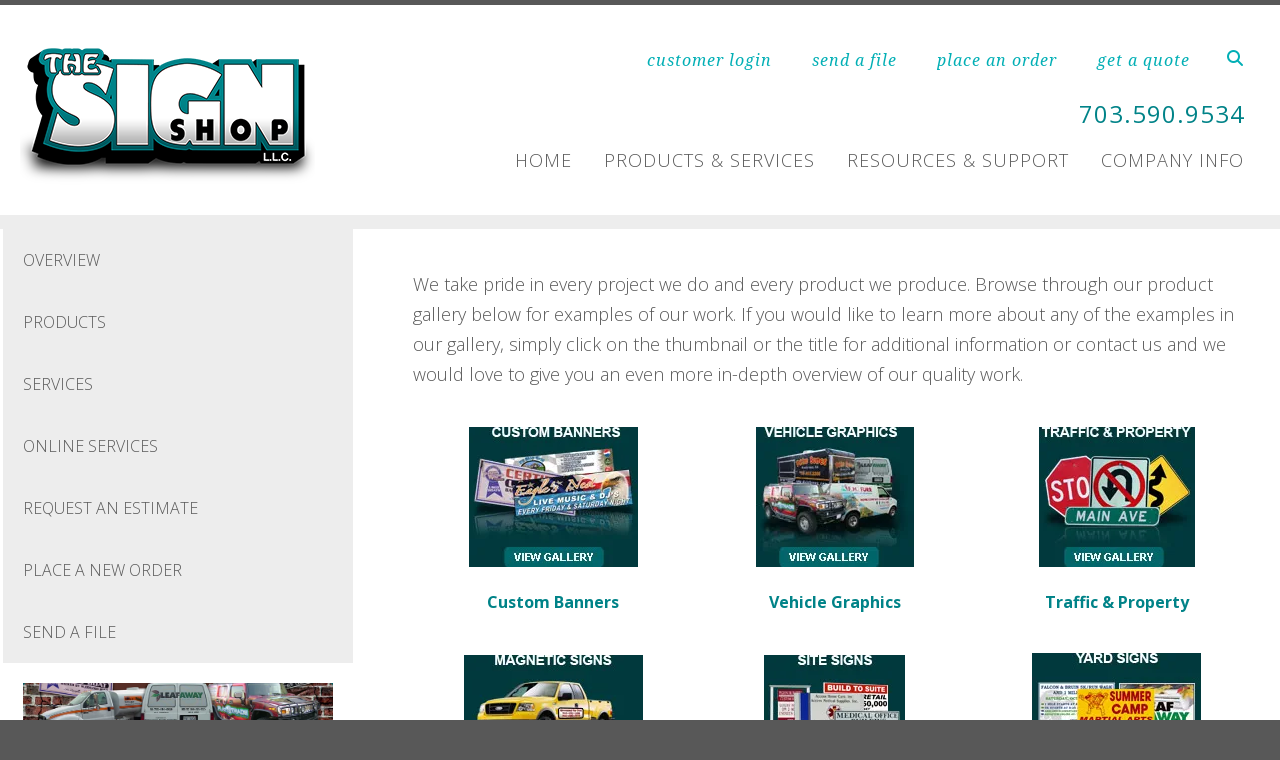

--- FILE ---
content_type: text/html; charset=UTF-8
request_url: https://www.thesign-shop.com/products_services/product_gallery.html
body_size: 8794
content:
<!DOCTYPE html>

<!--[if lt IE 9]><html lang="en" class="no-js lt-ie10 lt-ie9"><![endif]-->
<!--[if IE 9]><html lang="en" class="no-js is-ie9 lt-ie10"><![endif]-->
<!--[if gt IE 9]><!--><html lang="en" class="no-js"><!--<![endif]-->

<head>
  <title>Product Gallery : Products &amp; Services : The Sign Shop, LLC</title>
    <link rel="shortcut icon" href="https://cdn.firespring.com/images/06554b83-78c7-49b2-a10d-3c31c127f871"/>


<!-- Meta tags -->
<meta charset="utf-8">
<meta name="viewport" content="width=device-width, initial-scale=1.0">




  <meta name="description" content="Photo Gallery of products and projects">

  <meta property="og:title" content="Product Gallery : Products &amp; Services : The Sign Shop, LLC">
  <meta property="og:url" content="https://www.thesign-shop.com/products_services/product_gallery.html">
  <meta property="og:type" content="website">
      <meta property="og:description" content="Photo Gallery of products and projects">
        <meta name="twitter:card" content="summary">
  <meta name="twitter:title" content="Product Gallery : Products &amp; Services : The Sign Shop, LLC">
      <meta name="twitter:description" content="Photo Gallery of products and projects">
    
  <link rel="stylesheet" href="//cdn.firespring.com/core/v2/css/stylesheet.1769366983.css">

<!-- CSS -->
      <link rel="stylesheet" href="//cdn.firespring.com/designs/pp_essence/css/design-2404.1769366983.css">
  
<!-- SlickSlider Assets -->
  
<!-- jQuery -->
<script nonce="85cbe9375c0d2d41f6296020b53fa561d0659e9fa099cf619ecec0e171843009" type="text/javascript">
  (function (window) {
    if (window.location !== window.top.location) {
      var handler = function () {
        window.top.location = window.location;
        return false;
      };
      window.onclick = handler;
      window.onkeypress = handler;
    }
  })(this);
</script>
  <script nonce="85cbe9375c0d2d41f6296020b53fa561d0659e9fa099cf619ecec0e171843009" src="//cdn.firespring.com/core/v2/js/jquery.1769366983.js"></script>

<!-- Clicky Analytics -->
    <script
    nonce="85cbe9375c0d2d41f6296020b53fa561d0659e9fa099cf619ecec0e171843009"
    type="text/javascript"
  >
    var firespring = { log: function () { return }, goal: function () { return } }
    var firespring_site_id = Number('133790');
    (function () {
      var s = document.createElement('script')
      s.type = 'text/javascript'
      s.async = true
      s.src = 'https://analytics.firespring.com/js';
      (document.getElementsByTagName('head')[0] || document.getElementsByTagName('body')[0]).appendChild(s)
    })()
  </script>
<!-- End Clicky Analytics --><!-- Google External Accounts -->
<script
  async
  nonce="85cbe9375c0d2d41f6296020b53fa561d0659e9fa099cf619ecec0e171843009"
  src="https://www.googletagmanager.com/gtag/js?id=G-NV9DHWKGC1"
></script>
<script nonce="85cbe9375c0d2d41f6296020b53fa561d0659e9fa099cf619ecec0e171843009">
  window.dataLayer = window.dataLayer || []

  function gtag () {dataLayer.push(arguments)}

  gtag('js', new Date())
    gtag('config', 'G-NV9DHWKGC1')
  </script>
<!-- End Google External Accounts -->

            
  

</head>

  <body class="internal ">

  
	<a class="hidden-visually skip-to-main" href="#main-content">Skip to main content</a>

      


<!-- BEGIN .site-container -->
<div class="site-container">

        <!-- BEGIN .site-canvas -->
        <div class="site-canvas">


          <!-- BEGIN header -->
          <header>
            <!-- BEGIN .wrap -->
            <div class="wrap">

             <!-- BEGIN nav-logo -->
                            <div class="nav-logo">

                 <a href="https://www.thesign-shop.com/"><img alt="The Sign Shop, LLC" title="logo"  src="https://cdn.firespring.com/images/58693884-fe5b-4ff3-9b7a-2e5d0730471b.png"></a>

               </div>
                          <!-- END nav-logo -->

             <!-- BEGIN .topnav-container -->
             <div class="topnav-container">

              <!-- BEGIN .quicklinks-container -->
              <div class="quicklinks-container">

                                  <div class="content-block quicklinks-block">
  <div class="collection collection--list" id="content_b64aa22bb6ec39cd3f4202307b8e91dc">

    

    <ul class="collection__items">

        
                        <li class="collection-item" id="content_b64aa22bb6ec39cd3f4202307b8e91dc_item_11829508">
                                    <div class="collection-item__content">

          
                      <div class="collection-item-label"><a href="https://www.thesign-shop.com/customer_portal/login.html"     itemprop="url">customer login</a></div>
          
          
        </div>
              </li>
                            <li class="collection-item" id="content_b64aa22bb6ec39cd3f4202307b8e91dc_item_11829692">
                                    <div class="collection-item__content">

          
                      <div class="collection-item-label"><a href="https://www.thesign-shop.com/products_services/send_file.html"     itemprop="url">send a file</a></div>
          
          
        </div>
              </li>
                            <li class="collection-item" id="content_b64aa22bb6ec39cd3f4202307b8e91dc_item_11829839">
                                    <div class="collection-item__content">

          
                      <div class="collection-item-label"><a href="https://www.thesign-shop.com/products_services/order.html"     itemprop="url">place an order</a></div>
          
          
        </div>
              </li>
                            <li class="collection-item" id="content_b64aa22bb6ec39cd3f4202307b8e91dc_item_11829986">
                                    <div class="collection-item__content">

          
                      <div class="collection-item-label"><a href="https://www.thesign-shop.com/products_services/estimate.html"     itemprop="url">get a quote</a></div>
          
          
        </div>
              </li>
      
    </ul>

    </div>
</div>
                

                                  <!-- BEGIN .search-container -->
                  <div class="search-container">

                    <!-- BEGIN .search-toggle-containter -->
                    <div class="search-toggle">
                      <i class="fa fa-search"></i>
                    </div>
                    <!-- END .search-toggle-containter -->
                    <div class="content-block search-block">
  <div class="search-form search-form--b73084cea4d93318f7c2b07372941696" role="search">

  <form class="form--inline form--inline--no-button" novalidate>
    <div class="form-row">
      <div class="form-row__controls">
        <input aria-label="Search our site" type="search" id="search-form__input--b73084cea4d93318f7c2b07372941696" autocomplete="off">
      </div>
    </div>
  </form>

  <div id="search-form__results--b73084cea4d93318f7c2b07372941696" class="search-form__results"></div>
    <script nonce="85cbe9375c0d2d41f6296020b53fa561d0659e9fa099cf619ecec0e171843009" type="text/javascript">
      var ss360Config = window.ss360Config || []
      var config = {
        style: {
          themeColor: '#333333',
          accentColor: "#000000",
          loaderType: 'circle'
        },
        searchBox: {
          selector: "#search-form__input--b73084cea4d93318f7c2b07372941696"
        },
        tracking: {
          providers: []
        },
        siteId: "www.thesign-shop.com",
        showErrors: false
      }
      if (!window.ss360Config[0]) {
        var stScript = document.createElement('script')
        stScript.type = 'text/javascript'
        stScript.async = true
        stScript.src = 'https://cdn.sitesearch360.com/v13/sitesearch360-v13.min.js'
        var entry = document.getElementsByTagName('script')[0]
        entry.parentNode.insertBefore(stScript, entry)
      }
      ss360Config.push(config)
    </script>
</div>
</div>

                  </div>
                  <!-- END .search-container -->
                  
                  <!-- BEGIN .mobile-toggle -->
                  <div class="mobile-toggle">
                    <i class='fa fa-bars'></i>
                  </div>
                  <!-- END .mobile-toggle -->
                </div>
                <!-- END .quicklinks-container -->

                
                                  <!-- BEGIN .phone-container -->
                  <div class="phone-container phone-block">
                    <div class="locations-hours locations-hours--variable">

  <div class="location location--1" itemscope itemtype="https://schema.org/Organization">

              
    <div class="location__info">

              
          <div class="location__address" itemprop="address" itemscope itemtype="https://schema.org/PostalAddress">

                          
                <div class="location-address location-address--1" itemprop="streetAddress">
                  2603 Morse Lane
                </div>

                                        
                <div class="location-address location-address--2" itemprop="streetAddress">
                  Woodbridge, VA 22192
                </div>

                          
          </div>

              
              
          <div class="location__phone">

                          
                <div class="location-phone location-phone--1">
                                      <span class="label">Phone:</span>
                                    <span class="value" itemprop="telephone" content="7035909534"><a
                        href="tel:7035909534">703.590.9534</a></span>
                </div>

                                        
                <div class="location-phone location-phone--2">
                                      <span class="label">Fax:</span>
                                    <span class="value" itemprop="telephone" content="7034902375"><a
                        href="tel:7034902375">703.490.2375</a></span>
                </div>

                          
          </div>

              
              
          <div class="location__links">
            <div class="location-links-email">
                                              <span class="value"><a href="https://www.thesign-shop.com/contact.html">Contact Us</a></span>
                          </div>
          </div>

              
              
          <div class="location__hours">
            <p>Tuesday - Friday 9:00AM-5:00PM</p>
          </div>

              
    </div>
  </div>


</div>                  </div>
                  <!-- END .phone-container -->


                  
                <!-- BEGIN nav -->
                                                                                                                <nav class="nav dropdown" aria-label="Secondary">

    
    <ul class="nav__list nav-ul-0 nav">
      
    <li class="nav-level-0">
      <a href="https://www.thesign-shop.com/index.html">Home</a>

      
    </li>


    <li class="nav-level-0 nav__list--parent nav__list--here">
      <a href="https://www.thesign-shop.com/products_services/">Products &amp; Services</a>

      
        <ul class="nav-ul-1">
           
    <li class="nav-level-1">
      <a href="https://www.thesign-shop.com/products_services/">Overview</a>

      
    </li>


    <li class="nav-level-1">
      <a href="https://www.thesign-shop.com/products_services/products.html">Products</a>

      
    </li>


    <li class="nav-level-1">
      <a href="https://www.thesign-shop.com/products_services/services.html">Services</a>

      
    </li>


    <li class="nav-level-1">
      <a href="https://www.thesign-shop.com/products_services/online_services.html">Online Services</a>

      
    </li>


    <li class="nav-level-1">
      <a href="https://www.thesign-shop.com/products_services/estimate.html">Request An Estimate</a>

      
    </li>


    <li class="nav-level-1">
      <a href="https://www.thesign-shop.com/products_services/order.html">Place A New Order</a>

      
    </li>


    <li class="nav-level-1">
      <a href="https://www.thesign-shop.com/products_services/send_file.html">Send A File</a>

      
    </li>

        </ul>
      
    </li>


    <li class="nav-level-0 nav__list--parent">
      <a href="https://www.thesign-shop.com/resources/">Resources &amp; Support</a>

      
        <ul class="nav-ul-1">
           
    <li class="nav-level-1">
      <a href="https://www.thesign-shop.com/resources/">Overview</a>

      
    </li>


    <li class="nav-level-1">
      <a href="https://www.thesign-shop.com/resources/faqs.html">Questions &amp; Answers</a>

      
    </li>


    <li class="nav-level-1">
      <a href="https://www.thesign-shop.com/resources/glossary.html">Glossary Of Terms</a>

      
    </li>


    <li class="nav-level-1">
      <a href="https://www.thesign-shop.com/resources/quick_reference.html">Quick Reference</a>

      
    </li>


    <li class="nav-level-1">
      <a href="https://www.thesign-shop.com/resources/ask_question.html">Ask A Question</a>

      
    </li>

        </ul>
      
    </li>


    <li class="nav-level-0 nav__list--parent">
      <a href="https://www.thesign-shop.com/companyinfo/">Company Info</a>

      
        <ul class="nav-ul-1">
           
    <li class="nav-level-1">
      <a href="https://www.thesign-shop.com/companyinfo/">Overview</a>

      
    </li>


    <li class="nav-level-1">
      <a href="https://www.thesign-shop.com/companyinfo/employees.html">Our Staff</a>

      
    </li>


    <li class="nav-level-1">
      <a href="https://www.thesign-shop.com/companyinfo/employment.html">Employment Opportunities</a>

      
    </li>


    <li class="nav-level-1">
      <a href="https://www.thesign-shop.com/companyinfo/locations.html">Locations &amp; Hours</a>

      
    </li>

        </ul>
      
    </li>

    </ul>

    
  </nav>


                                              <!-- END nav -->

                    </div>
                    <!-- END .topnav-container -->
                  </div>
                  <!-- END .wrap -->
                </header>
  <!-- END header -->
  
  
    
      
      
      <!-- BEGIN .masthead-container -->
      <div class="masthead-container has-bg no-masthead">
        <!-- BEGIN .wrap -->
        <div class="wrap">

          
        </div>
        <!-- END .wrap -->
      </div>
      <!-- END .masthead-container -->


      <main>
        <!-- BEGIN .wrap -->
        <div class="wrap">

                      <!-- BEGIN .sidebar-container -->
            <div class="sidebar-container">




                             <div class="subnav-toggle subnav-open">
                Menu <i class="fa fa-caret-down"></i>
              </div>
              <!-- BEGIN nav -->
                                                                                             <nav class="nav nav subnav accordian" aria-label="Secondary">

    
    <ul class="nav__list nav-ul-0 nav">
      
    <li class="nav-level-0">
      <a href="https://www.thesign-shop.com/products_services/">Overview</a>

      
    </li>


    <li class="nav-level-0">
      <a href="https://www.thesign-shop.com/products_services/products.html">Products</a>

      
    </li>


    <li class="nav-level-0">
      <a href="https://www.thesign-shop.com/products_services/services.html">Services</a>

      
    </li>


    <li class="nav-level-0">
      <a href="https://www.thesign-shop.com/products_services/online_services.html">Online Services</a>

      
    </li>


    <li class="nav-level-0">
      <a href="https://www.thesign-shop.com/products_services/estimate.html">Request An Estimate</a>

      
    </li>


    <li class="nav-level-0">
      <a href="https://www.thesign-shop.com/products_services/order.html">Place A New Order</a>

      
    </li>


    <li class="nav-level-0">
      <a href="https://www.thesign-shop.com/products_services/send_file.html">Send A File</a>

      
    </li>

    </ul>

    
  </nav>


                                  <!-- END nav -->


              



                   

                    <!-- BEGIN .under-sidebar -->
                    <div class="under-sidebar" data-search-indexed="true">
                          <div id="content_71477967e75abbda54e4db26c626aa4c"  class="image sb-center-horz sb-margin-top-none sb-margin-bottom-none sb-padding-none" style="max-width: 780px;">
    
    <img
        loading="lazy"
        width="780"
        height="137"
        alt="Product Gallery"
        src="https://cdn.firespring.com/images/f65904dd-f72f-430a-8a1c-89c9818195a9.jpg" class="sb-border-none"
        srcset="https://cdn.firespring.com/images/778ea666-c594-441b-94e8-e298ee5f4ed9.jpg 600w, https://cdn.firespring.com/images/f65904dd-f72f-430a-8a1c-89c9818195a9.jpg 780w"
        itemprop="image"
                    >
    

          </div>


                    </div>
                    <!-- END .under-sidebar -->

                    <div class="clearfix"></div>

                  

                </div>
                <!-- END .sidebar-container -->



              
              <!-- BEGIN .primary-container -->
              <div id="main-content" class="primary-container" data-search-indexed="true">
               
                                 <p>We take pride in every project we do and every product we produce. Browse through our product gallery below for examples of our work. If you would like to learn more about any of the examples in our gallery, simply click on the thumbnail or the title for additional information or contact us and we would love to give you an even more in-depth overview of our quality work.</p>

    <div class="collection collection--gallery collection--gallery--next-prev" id="content_752b520204d12ea829f880a478f52edb">

  
            
              
        <ul class="collection__items grid grid--block grid--block-horz-center grid--block-vert-middle grid--block-xs-2 grid--block-sm-3 sb-border-none">

        
                                                        <li class="collection-item collection-item--has-image" id="content_752b520204d12ea829f880a478f52edb_item_11811970" style="padding: 20px;">
                                    <div class="collection-item__content clearfix">

                      <div id="content_2969f9828eb64007367316da20034c92_image_item_11811970"  class="collection-item-image image sb-center-horz" style="max-width: 169px;">
    <a href="https://www.thesign-shop.com/products_services/galleries/custom_banners.html"     itemprop="url">
    <img
        loading="lazy"
        width="169"
        height="140"
        alt="Custom Banners"
        src="https://cdn.firespring.com/images/e24bed47-f3b2-489b-addb-27694c2f1537.jpg"
        srcset="https://cdn.firespring.com/images/e24bed47-f3b2-489b-addb-27694c2f1537.jpg 169w"
        itemprop="image"
                    >
    </a>

          </div>
          
                      <div class="collection-item-label"><a href="https://www.thesign-shop.com/products_services/galleries/custom_banners.html"     itemprop="url">Custom Banners</a></div>
          
          
        </div>
              </li>
    
                                                        <li class="collection-item collection-item--has-image" id="content_752b520204d12ea829f880a478f52edb_item_11811971" style="padding: 20px;">
                                    <div class="collection-item__content clearfix">

                      <div id="content_2969f9828eb64007367316da20034c92_image_item_11811971"  class="collection-item-image image sb-center-horz sb-margin-top-none sb-margin-bottom-none sb-padding-none" style="max-width: 158px;">
    <a href="https://www.thesign-shop.com/products_services/galleries/vehicle_graphics.html"     itemprop="url">
    <img
        loading="lazy"
        width="158"
        height="140"
        alt="Vehicle Graphics"
        src="https://cdn.firespring.com/images/4eb5ce52-d575-47c8-ad30-be64ca47f4b6.jpg" class="sb-border-none"
        srcset="https://cdn.firespring.com/images/4eb5ce52-d575-47c8-ad30-be64ca47f4b6.jpg 158w"
        itemprop="image"
                    >
    </a>

          </div>
          
                      <div class="collection-item-label"><a href="https://www.thesign-shop.com/products_services/galleries/vehicle_graphics.html"     itemprop="url">Vehicle Graphics</a></div>
          
          
        </div>
              </li>
    
                                                        <li class="collection-item collection-item--has-image" id="content_752b520204d12ea829f880a478f52edb_item_11811972" style="padding: 20px;">
                                    <div class="collection-item__content clearfix">

                      <div id="content_2969f9828eb64007367316da20034c92_image_item_11811972"  class="collection-item-image image sb-center-horz sb-margin-top-none sb-margin-bottom-none sb-padding-none" style="max-width: 156px;">
    <a href="https://www.thesign-shop.com/products_services/galleries/traphic_property.html"     itemprop="url">
    <img
        loading="lazy"
        width="156"
        height="140"
        alt="Traffic &amp; Property"
        src="https://cdn.firespring.com/images/39bbcac2-7400-4d96-a127-1a9231d988db.jpg" class="sb-border-none"
        srcset="https://cdn.firespring.com/images/39bbcac2-7400-4d96-a127-1a9231d988db.jpg 156w"
        itemprop="image"
                    >
    </a>

          </div>
          
                      <div class="collection-item-label"><a href="https://www.thesign-shop.com/products_services/galleries/traphic_property.html"     itemprop="url">Traffic &amp; Property</a></div>
          
          
        </div>
              </li>
    
                                                        <li class="collection-item collection-item--has-image" id="content_752b520204d12ea829f880a478f52edb_item_11811973" style="padding: 20px;">
                                    <div class="collection-item__content clearfix">

                      <div id="content_2969f9828eb64007367316da20034c92_image_item_11811973"  class="collection-item-image image sb-center-horz sb-margin-top-none sb-margin-bottom-none sb-padding-none" style="max-width: 179px;">
    <a href="https://www.thesign-shop.com/products_services/galleries/magnetic_signs.html"     itemprop="url">
    <img
        loading="lazy"
        width="179"
        height="140"
        alt="Magnetic Signs"
        src="https://cdn.firespring.com/images/88afd911-658b-4109-b760-e83c59cbcfaf.jpg" class="sb-border-none"
        srcset="https://cdn.firespring.com/images/88afd911-658b-4109-b760-e83c59cbcfaf.jpg 179w"
        itemprop="image"
                    >
    </a>

          </div>
          
                      <div class="collection-item-label"><a href="https://www.thesign-shop.com/products_services/galleries/magnetic_signs.html"     itemprop="url">Magnetic Signs</a></div>
          
          
        </div>
              </li>
    
                                                        <li class="collection-item collection-item--has-image" id="content_752b520204d12ea829f880a478f52edb_item_11811974" style="padding: 20px;">
                                    <div class="collection-item__content clearfix">

                      <div id="content_2969f9828eb64007367316da20034c92_image_item_11811974"  class="collection-item-image image sb-center-horz sb-margin-top-none sb-margin-bottom-none sb-padding-none" style="max-width: 141px;">
    <a href="https://www.thesign-shop.com/products_services/galleries/site_signs.html"     itemprop="url">
    <img
        loading="lazy"
        width="141"
        height="140"
        alt="Site Signs"
        src="https://cdn.firespring.com/images/ea5b68f0-a05e-4042-b300-91423865efb0.jpg" class="sb-border-none"
        srcset="https://cdn.firespring.com/images/ea5b68f0-a05e-4042-b300-91423865efb0.jpg 141w"
        itemprop="image"
                    >
    </a>

          </div>
          
                      <div class="collection-item-label"><a href="https://www.thesign-shop.com/products_services/galleries/site_signs.html"     itemprop="url">Site Signs</a></div>
          
          
        </div>
              </li>
    
                                                        <li class="collection-item collection-item--has-image" id="content_752b520204d12ea829f880a478f52edb_item_11811975" style="padding: 20px;">
                                    <div class="collection-item__content clearfix">

                      <div id="content_2969f9828eb64007367316da20034c92_image_item_11811975"  class="collection-item-image image sb-center-horz sb-margin-top-none sb-margin-bottom-none sb-padding-none" style="max-width: 169px;">
    <a href="https://www.thesign-shop.com/products_services/galleries/yard_signs.html"     itemprop="url">
    <img
        loading="lazy"
        width="169"
        height="144"
        alt="Yard Signs"
        src="https://cdn.firespring.com/images/01a6b5d6-4d09-469a-9bae-91af69cbe8c3.jpg" class="sb-border-none"
        srcset="https://cdn.firespring.com/images/01a6b5d6-4d09-469a-9bae-91af69cbe8c3.jpg 169w"
        itemprop="image"
                    >
    </a>

          </div>
          
                      <div class="collection-item-label"><a href="https://www.thesign-shop.com/products_services/galleries/yard_signs.html"     itemprop="url">Yard Signs</a></div>
          
          
        </div>
              </li>
    
                                                        <li class="collection-item collection-item--has-image" id="content_752b520204d12ea829f880a478f52edb_item_11811976" style="padding: 20px;">
                                    <div class="collection-item__content clearfix">

                      <div id="content_2969f9828eb64007367316da20034c92_image_item_11811976"  class="collection-item-image image sb-center-horz sb-margin-top-none sb-margin-bottom-none sb-padding-none" style="max-width: 141px;">
    <a href="https://www.thesign-shop.com/products_services/galleries/comm_signs.html"     itemprop="url">
    <img
        loading="lazy"
        width="141"
        height="140"
        alt="Community Signs"
        src="https://cdn.firespring.com/images/a885bef2-3f12-4165-8154-92543e6ac968.jpg" class="sb-border-none"
        srcset="https://cdn.firespring.com/images/a885bef2-3f12-4165-8154-92543e6ac968.jpg 141w"
        itemprop="image"
                    >
    </a>

          </div>
          
                      <div class="collection-item-label"><a href="https://www.thesign-shop.com/products_services/galleries/comm_signs.html"     itemprop="url">Community Signs</a></div>
          
          
        </div>
              </li>
    
                                                        <li class="collection-item collection-item--has-image" id="content_752b520204d12ea829f880a478f52edb_item_11811977" style="padding: 20px;">
                                    <div class="collection-item__content clearfix">

                      <div id="content_2969f9828eb64007367316da20034c92_image_item_11811977"  class="collection-item-image image sb-center-horz sb-margin-top-none sb-margin-bottom-none sb-padding-none" style="max-width: 157px;">
    <a href="https://www.thesign-shop.com/products_services/galleries/storefront_signs.html"     itemprop="url">
    <img
        loading="lazy"
        width="157"
        height="140"
        alt="Storefront Signs"
        src="https://cdn.firespring.com/images/d2f0a41b-cb95-482e-adc4-372d333b35d4.jpg" class="sb-border-none"
        srcset="https://cdn.firespring.com/images/d2f0a41b-cb95-482e-adc4-372d333b35d4.jpg 157w"
        itemprop="image"
                    >
    </a>

          </div>
          
                      <div class="collection-item-label"><a href="https://www.thesign-shop.com/products_services/galleries/storefront_signs.html"     itemprop="url">Storefront Signs</a></div>
          
          
        </div>
              </li>
    
  
      </ul>
  
    
  </div>


                                               <div class="clearfix"></div>



                 

                  <!-- BEGIN .under-sidebar -->
                  <div class="under-sidebar-small">
                        <div id="content_71477967e75abbda54e4db26c626aa4c"  class="image sb-center-horz sb-margin-top-none sb-margin-bottom-none sb-padding-none" style="max-width: 780px;">
    
    <img
        loading="lazy"
        width="780"
        height="137"
        alt="Product Gallery"
        src="https://cdn.firespring.com/images/f65904dd-f72f-430a-8a1c-89c9818195a9.jpg" class="sb-border-none"
        srcset="https://cdn.firespring.com/images/778ea666-c594-441b-94e8-e298ee5f4ed9.jpg 600w, https://cdn.firespring.com/images/f65904dd-f72f-430a-8a1c-89c9818195a9.jpg 780w"
        itemprop="image"
                    >
    

          </div>


                  </div>
                  <!-- END .under-sidebar -->

                  <div class="clearfix"></div>

                

              </div>
              <!-- END .primary-container -->
            </div> <!-- end .wrap -->
          </main><!-- end main -->
                      <!-- BEGIN .partners-container -->
            <div class="partners-container">
              <!-- BEGIN .wrap -->
              <div class="wrap">

                <div class="content-block logos-block">
  <p><span style="font-size:16px;"><strong>PRODUCTS WE USE</strong></span></p><p>We use only the top of the line materials for your product.</p>

        <div class="collection collection--list" id="content_6fc2fff6b43f4f7a57aa1afc00d9be5e">

    

    <ul class="collection__items">

        
                                      <li class="collection-item collection-item--has-image" id="content_6fc2fff6b43f4f7a57aa1afc00d9be5e_item_11826652">
                                    <div class="collection-item__content clearfix">

                      <div id="content_2969f9828eb64007367316da20034c92_image_item_11826652"  class="collection-item-image image" style="max-width: 182px;">
    
    <img
        loading="lazy"
        width="182"
        height="130"
        alt=""
        src="https://cdn.firespring.com/images/9279f791-7e79-b475-f862-118726ab7e02.gif"
        srcset=""
        itemprop="image"
                    >
    

          </div>
          
          
          
        </div>
              </li>
                                          <li class="collection-item collection-item--has-image" id="content_6fc2fff6b43f4f7a57aa1afc00d9be5e_item_11826834">
                                    <div class="collection-item__content clearfix">

                      <div id="content_2969f9828eb64007367316da20034c92_image_item_11826834"  class="collection-item-image image" style="max-width: 182px;">
    
    <img
        loading="lazy"
        width="182"
        height="130"
        alt=""
        src="https://cdn.firespring.com/images/b23e4cff-52da-4a2c-a7c7-10aebedfd303.jpg"
        srcset="https://cdn.firespring.com/images/b23e4cff-52da-4a2c-a7c7-10aebedfd303.jpg 182w"
        itemprop="image"
                    >
    

          </div>
          
          
          
        </div>
              </li>
                                          <li class="collection-item collection-item--has-image" id="content_6fc2fff6b43f4f7a57aa1afc00d9be5e_item_11827015">
                                    <div class="collection-item__content clearfix">

                      <div id="content_2969f9828eb64007367316da20034c92_image_item_11827015"  class="collection-item-image image" style="max-width: 182px;">
    
    <img
        loading="lazy"
        width="182"
        height="130"
        alt=""
        src="https://cdn.firespring.com/images/39d1ea5f-605f-4530-9cb8-1044fd404875.jpg"
        srcset="https://cdn.firespring.com/images/39d1ea5f-605f-4530-9cb8-1044fd404875.jpg 182w"
        itemprop="image"
                    >
    

          </div>
          
          
          
        </div>
              </li>
                                          <li class="collection-item collection-item--has-image" id="content_6fc2fff6b43f4f7a57aa1afc00d9be5e_item_11827268">
                                    <div class="collection-item__content clearfix">

                      <div id="content_2969f9828eb64007367316da20034c92_image_item_11827268"  class="collection-item-image image" style="max-width: 182px;">
    
    <img
        loading="lazy"
        width="182"
        height="130"
        alt=""
        src="https://cdn.firespring.com/images/75ee28d8-0765-44cc-bcc3-7bd5d7c20cde.jpg"
        srcset="https://cdn.firespring.com/images/75ee28d8-0765-44cc-bcc3-7bd5d7c20cde.jpg 182w"
        itemprop="image"
                    >
    

          </div>
          
          
          
        </div>
              </li>
                                          <li class="collection-item collection-item--has-image" id="content_6fc2fff6b43f4f7a57aa1afc00d9be5e_item_11827413">
                                    <div class="collection-item__content clearfix">

                      <div id="content_2969f9828eb64007367316da20034c92_image_item_11827413"  class="collection-item-image image" style="max-width: 182px;">
    
    <img
        loading="lazy"
        width="182"
        height="130"
        alt=""
        src="https://cdn.firespring.com/images/27fddd31-9451-4ada-a877-184e15d8a1e0.jpg"
        srcset="https://cdn.firespring.com/images/27fddd31-9451-4ada-a877-184e15d8a1e0.jpg 182w"
        itemprop="image"
                    >
    

          </div>
          
          
          
        </div>
              </li>
      
    </ul>

    </div>
</div>

                <!-- BEGIN .slider__controls -->
                <div class="slider__controls">
                  <div class="slider-controls-nav">
                    <a class="slider-nav slider-nav--prev" href="" aria-label="Go to Previous Slide"></a>
                    <a class="slider-nav slider-nav--next" href="" aria-label="Go to Next Slide"></a>
                  </div>
                  <div class="slider-controls-pager"></div>
                </div>
                <!-- END .slider__controls -->

              </div>
              <!-- END .wrap -->
            </div>
            <!-- END .partners-container -->
          
        
      <!-- BEGIN footer -->
<footer>
  <!-- BEGIN .wrap -->
  <div class="wrap">

    <!-- BEGIN .footer-row-container -->
    <div class="footer-row-container">


      <!-- BEGIN footer-logo -->
              <!-- BEGIN .col footer-logo -->
        <div class="col footer-logo">

          <a href="https://www.thesign-shop.com/"><img alt="The Sign Shop, LLC" title="logo" src="https://cdn.firespring.com/images/58693884-fe5b-4ff3-9b7a-2e5d0730471b.png"></a>

        </div>
        <!-- END .col footer-logo -->
            <!-- END footer-logo -->



      <!-- BEGIN .locations-container -->
      <div class="locations-container">

        <!-- BEGIN .content-block powered-by-block -->
                  <div class="content-block footer-locations-headline-block">
  <h3>Get in Touch</h3>
</div>
                <!-- END .content-block powered-by-block -->


       <div class="locations-hours locations-hours--variable">

  <div class="location location--1" itemscope itemtype="https://schema.org/Organization">

              
    <div class="location__info">

              
          <div class="location__address" itemprop="address" itemscope itemtype="https://schema.org/PostalAddress">

                          
                <div class="location-address location-address--1" itemprop="streetAddress">
                  2603 Morse Lane
                </div>

                                        
                <div class="location-address location-address--2" itemprop="streetAddress">
                  Woodbridge, VA 22192
                </div>

                          
          </div>

              
              
          <div class="location__phone">

                          
                <div class="location-phone location-phone--1">
                                      <span class="label">Phone:</span>
                                    <span class="value" itemprop="telephone" content="7035909534"><a
                        href="tel:7035909534">703.590.9534</a></span>
                </div>

                                        
                <div class="location-phone location-phone--2">
                                      <span class="label">Fax:</span>
                                    <span class="value" itemprop="telephone" content="7034902375"><a
                        href="tel:7034902375">703.490.2375</a></span>
                </div>

                          
          </div>

              
              
          <div class="location__links">
            <div class="location-links-email">
                                              <span class="value"><a href="https://www.thesign-shop.com/contact.html">Contact Us</a></span>
                          </div>
          </div>

              
              
          <div class="location__hours">
            <p>Tuesday - Friday 9:00AM-5:00PM</p>
          </div>

              
    </div>
  </div>


</div>     </div>
     <!-- END .locations-container -->

     <!-- BEGIN .content-block email-marketing-block -->
         <!-- END .content-block email-marketing-block -->


    <!-- BEGIN .links-container -->
    <div class="links-container">



              <div class="content-block footer-links-block">
  <h3>Explore</h3>

        <div class="collection collection--list" id="content_992b6f67a577ffa000dbe3d70b4ffca6">

    

    <ul class="collection__items">

        
                        <li class="collection-item" id="content_992b6f67a577ffa000dbe3d70b4ffca6_item_11812953">
                                    <div class="collection-item__content">

          
                      <div class="collection-item-label"><a href="https://www.thesign-shop.com/products/banners.html"     itemprop="url">Banners</a></div>
          
          
        </div>
              </li>
                            <li class="collection-item" id="content_992b6f67a577ffa000dbe3d70b4ffca6_item_11812954">
                                    <div class="collection-item__content">

          
                      <div class="collection-item-label"><a href="https://www.thesign-shop.com/resources/quick_reference/graphic_design.html"     itemprop="url">Design</a></div>
          
          
        </div>
              </li>
                            <li class="collection-item" id="content_992b6f67a577ffa000dbe3d70b4ffca6_item_11812955">
                                    <div class="collection-item__content">

          
                      <div class="collection-item-label"><a href="https://www.thesign-shop.com/products/lettering.html"     itemprop="url">Lettering</a></div>
          
          
        </div>
              </li>
                            <li class="collection-item" id="content_992b6f67a577ffa000dbe3d70b4ffca6_item_11812959">
                                    <div class="collection-item__content">

          
                      <div class="collection-item-label"><a href="https://www.thesign-shop.com/products/vehicle-graphics.html"     itemprop="url">Vehicle Wraps &amp; Graphics</a></div>
          
          
        </div>
              </li>
                            <li class="collection-item" id="content_992b6f67a577ffa000dbe3d70b4ffca6_item_11812960">
                                    <div class="collection-item__content">

          
                      <div class="collection-item-label"><a href="https://www.thesign-shop.com/products_services/galleries/yard_signs.html"     itemprop="url">Yard Signs</a></div>
          
          
        </div>
              </li>
                            <li class="collection-item" id="content_992b6f67a577ffa000dbe3d70b4ffca6_item_11812961">
                                    <div class="collection-item__content">

          
                      <div class="collection-item-label"><a href="https://www.thesign-shop.com/products/product_gallery.html"     itemprop="url">...and more!</a></div>
          
          
        </div>
              </li>
      
    </ul>

    </div>
</div>
      


              <div class="content-block social-media-block">
  <div class="collection collection--list" id="content_aa01f4bfeedc82ab5aee47154d0b0f69">

    

    <ul class="collection__items">

        
                                      <li class="collection-item collection-item--has-image" id="content_aa01f4bfeedc82ab5aee47154d0b0f69_item_11832632">
                                    <div class="collection-item__content clearfix">

                      <div id="content_2969f9828eb64007367316da20034c92_image_item_11832632"  class="collection-item-image image" style="max-width: 31px;">
    <a href="https://www.facebook.com/The-Sign-Shop-LLC-149488009708/?ref=ts"     itemprop="url">
    <img
        loading="lazy"
        width="31"
        height="30"
        alt="Facebook"
        src="https://cdn.firespring.com/images/ab33b609-82b6-4af3-a718-080baddfe6ef.png"
        srcset="https://cdn.firespring.com/images/ab33b609-82b6-4af3-a718-080baddfe6ef.png 31w"
        itemprop="image"
                    >
    </a>

          </div>
          
                      <div class="collection-item-label"><a href="https://www.facebook.com/The-Sign-Shop-LLC-149488009708/?ref=ts"     itemprop="url">Facebook</a></div>
          
          
        </div>
              </li>
      
    </ul>

    </div>
</div>
      

    </div>
    <!-- END .links-container -->

  </div>
  <!-- END .footer-row-container -->

  <!-- BEGIN .footer-row-container -->
  <div class="footer-row-container">

    <!-- BEGIN .copyright-container -->
    <div class="copyright-container">
     <p>&copy; The Sign Shop, LLC 2026 </p>

     <!-- BEGIN .content-block powered-by-block -->
            <div class="content-block powered-by-block">
  <p>Powered by <a href="http://printerpresence.com/poweredby" target="_blank" rel="noreferrer noopener">PrinterPresence</a></p>
</div>
          <!-- END .content-block powered-by-block -->

   </div>
   <!-- END .copyright-container -->

   
   <!-- BEGIN .pp-tc-container -->
   <div class="pp-tc-container">
          <div class="content-block sitemap-block">
  <div class="collection collection--list" id="content_967048d93ca48e5a239dd5b46cd52e66">

    

    <ul class="collection__items">

        
                        <li class="collection-item" id="content_967048d93ca48e5a239dd5b46cd52e66_item_11831256">
                                    <div class="collection-item__content">

          
                      <div class="collection-item-label"><a href="https://www.thesign-shop.com/search.html"     itemprop="url">Site Map</a></div>
          
          
        </div>
              </li>
      
    </ul>

    </div>
</div>
            </div>
  <!-- END .pp-tc-container -->
</div>
<!-- END .footer-row-container -->

</div>
<!-- END .wrap -->
</footer>
<!-- END footer -->



</div>
<!-- END .site-canvas -->
<!-- BEGIN .site-menu -->
<div class="site-menu">
  <!-- BEGIN .mobile-toggle -->
  <div class="mobile-toggle">
    <i class='fa fa-times'></i>
  </div>
  <!-- END .mobile-toggle -->
  <!-- BEGIN nav -->
                                          <nav class="nav  accordian mobile" aria-label="Secondary">

    
    <ul class="nav__list nav-ul-0 nav">
      
    <li class="nav-level-0">
      <a href="https://www.thesign-shop.com/index.html">Home</a>

      
    </li>


    <li class="nav-level-0 nav__list--parent nav__list--here">
      <a href="https://www.thesign-shop.com/products_services/">Products &amp; Services</a>

      
        <ul class="nav-ul-1">
           
    <li class="nav-level-1">
      <a href="https://www.thesign-shop.com/products_services/">Overview</a>

      
    </li>


    <li class="nav-level-1">
      <a href="https://www.thesign-shop.com/products_services/products.html">Products</a>

      
    </li>


    <li class="nav-level-1">
      <a href="https://www.thesign-shop.com/products_services/services.html">Services</a>

      
    </li>


    <li class="nav-level-1">
      <a href="https://www.thesign-shop.com/products_services/online_services.html">Online Services</a>

      
    </li>


    <li class="nav-level-1">
      <a href="https://www.thesign-shop.com/products_services/estimate.html">Request An Estimate</a>

      
    </li>


    <li class="nav-level-1">
      <a href="https://www.thesign-shop.com/products_services/order.html">Place A New Order</a>

      
    </li>


    <li class="nav-level-1">
      <a href="https://www.thesign-shop.com/products_services/send_file.html">Send A File</a>

      
    </li>

        </ul>
      
    </li>


    <li class="nav-level-0 nav__list--parent">
      <a href="https://www.thesign-shop.com/resources/">Resources &amp; Support</a>

      
        <ul class="nav-ul-1">
           
    <li class="nav-level-1">
      <a href="https://www.thesign-shop.com/resources/">Overview</a>

      
    </li>


    <li class="nav-level-1">
      <a href="https://www.thesign-shop.com/resources/faqs.html">Questions &amp; Answers</a>

      
    </li>


    <li class="nav-level-1">
      <a href="https://www.thesign-shop.com/resources/glossary.html">Glossary Of Terms</a>

      
    </li>


    <li class="nav-level-1">
      <a href="https://www.thesign-shop.com/resources/quick_reference.html">Quick Reference</a>

      
    </li>


    <li class="nav-level-1">
      <a href="https://www.thesign-shop.com/resources/ask_question.html">Ask A Question</a>

      
    </li>

        </ul>
      
    </li>


    <li class="nav-level-0 nav__list--parent">
      <a href="https://www.thesign-shop.com/companyinfo/">Company Info</a>

      
        <ul class="nav-ul-1">
           
    <li class="nav-level-1">
      <a href="https://www.thesign-shop.com/companyinfo/">Overview</a>

      
    </li>


    <li class="nav-level-1">
      <a href="https://www.thesign-shop.com/companyinfo/employees.html">Our Staff</a>

      
    </li>


    <li class="nav-level-1">
      <a href="https://www.thesign-shop.com/companyinfo/employment.html">Employment Opportunities</a>

      
    </li>


    <li class="nav-level-1">
      <a href="https://www.thesign-shop.com/companyinfo/locations.html">Locations &amp; Hours</a>

      
    </li>

        </ul>
      
    </li>

    </ul>

    
  </nav>


                  <!-- END nav -->

                  <div class="content-block quicklinks-block">
  <div class="collection collection--list" id="content_b64aa22bb6ec39cd3f4202307b8e91dc">

    

    <ul class="collection__items">

        
                        <li class="collection-item" id="content_b64aa22bb6ec39cd3f4202307b8e91dc_item_11829508">
                                    <div class="collection-item__content">

          
                      <div class="collection-item-label"><a href="https://www.thesign-shop.com/customer_portal/login.html"     itemprop="url">customer login</a></div>
          
          
        </div>
              </li>
                            <li class="collection-item" id="content_b64aa22bb6ec39cd3f4202307b8e91dc_item_11829692">
                                    <div class="collection-item__content">

          
                      <div class="collection-item-label"><a href="https://www.thesign-shop.com/products_services/send_file.html"     itemprop="url">send a file</a></div>
          
          
        </div>
              </li>
                            <li class="collection-item" id="content_b64aa22bb6ec39cd3f4202307b8e91dc_item_11829839">
                                    <div class="collection-item__content">

          
                      <div class="collection-item-label"><a href="https://www.thesign-shop.com/products_services/order.html"     itemprop="url">place an order</a></div>
          
          
        </div>
              </li>
                            <li class="collection-item" id="content_b64aa22bb6ec39cd3f4202307b8e91dc_item_11829986">
                                    <div class="collection-item__content">

          
                      <div class="collection-item-label"><a href="https://www.thesign-shop.com/products_services/estimate.html"     itemprop="url">get a quote</a></div>
          
          
        </div>
              </li>
      
    </ul>

    </div>
</div>
        
      </div>
      <!-- END .site-menu -->
</div>
<!-- END .site-container -->
  


  



  <script nonce="85cbe9375c0d2d41f6296020b53fa561d0659e9fa099cf619ecec0e171843009" src="//cdn.firespring.com/core/v2/js/footer_scripts.1769366983.js"></script>

<script nonce="85cbe9375c0d2d41f6296020b53fa561d0659e9fa099cf619ecec0e171843009">
  (function(h,o,u,n,d) {
    h=h[d]=h[d]||{q:[],onReady:function(c){h.q.push(c)}}
    d=o.createElement(u);d.async=1;d.src=n
    n=o.getElementsByTagName(u)[0];n.parentNode.insertBefore(d,n)
  })(window,document,'script','https://www.datadoghq-browser-agent.com/us1/v6/datadog-rum.js','DD_RUM')

  // regex patterns to identify known bot instances:
  let botPattern = "(googlebot\/|bot|Googlebot-Mobile|Googlebot-Image|Google favicon|Mediapartners-Google|bingbot|slurp|java|wget|curl|Commons-HttpClient|Python-urllib|libwww|httpunit|nutch|phpcrawl|msnbot|jyxobot|FAST-WebCrawler|FAST Enterprise Crawler|biglotron|teoma|convera|seekbot|gigablast|exabot|ngbot|ia_archiver|GingerCrawler|webmon |httrack|webcrawler|grub.org|UsineNouvelleCrawler|antibot|netresearchserver|speedy|fluffy|bibnum.bnf|findlink|msrbot|panscient|yacybot|AISearchBot|IOI|ips-agent|tagoobot|MJ12bot|dotbot|woriobot|yanga|buzzbot|mlbot|yandexbot|purebot|Linguee Bot|Voyager|CyberPatrol|voilabot|baiduspider|citeseerxbot|spbot|twengabot|postrank|turnitinbot|scribdbot|page2rss|sitebot|linkdex|Adidxbot|blekkobot|ezooms|dotbot|Mail.RU_Bot|discobot|heritrix|findthatfile|europarchive.org|NerdByNature.Bot|sistrix crawler|ahrefsbot|Aboundex|domaincrawler|wbsearchbot|summify|ccbot|edisterbot|seznambot|ec2linkfinder|gslfbot|aihitbot|intelium_bot|facebookexternalhit|yeti|RetrevoPageAnalyzer|lb-spider|sogou|lssbot|careerbot|wotbox|wocbot|ichiro|DuckDuckBot|lssrocketcrawler|drupact|webcompanycrawler|acoonbot|openindexspider|gnam gnam spider|web-archive-net.com.bot|backlinkcrawler|coccoc|integromedb|content crawler spider|toplistbot|seokicks-robot|it2media-domain-crawler|ip-web-crawler.com|siteexplorer.info|elisabot|proximic|changedetection|blexbot|arabot|WeSEE:Search|niki-bot|CrystalSemanticsBot|rogerbot|360Spider|psbot|InterfaxScanBot|Lipperhey SEO Service|CC Metadata Scaper|g00g1e.net|GrapeshotCrawler|urlappendbot|brainobot|fr-crawler|binlar|SimpleCrawler|Livelapbot|Twitterbot|cXensebot|smtbot|bnf.fr_bot|A6-Indexer|ADmantX|Facebot|Twitterbot|OrangeBot|memorybot|AdvBot|MegaIndex|SemanticScholarBot|ltx71|nerdybot|xovibot|BUbiNG|Qwantify|archive.org_bot|Applebot|TweetmemeBot|crawler4j|findxbot|SemrushBot|yoozBot|lipperhey|y!j-asr|Domain Re-Animator Bot|AddThis)";

  let regex = new RegExp(botPattern, 'i');

  // define var conditionalSampleRate as 0 if the userAgent matches a pattern in botPatterns
  // otherwise, define conditionalSampleRate as 100
  let conditionalSampleRate = regex.test(navigator.userAgent) ? 0 : 10;
  window.DD_RUM.onReady(function() {
    window.DD_RUM.init({
      applicationId: 'a1c5469d-ab6f-4740-b889-5955b6c24e72',
      clientToken: 'pub9ae25d27d775da672cae8a79ec522337',
      site: 'datadoghq.com',
      service: 'fdp',
      env: 'production',
      sessionSampleRate: conditionalSampleRate,
      sessionReplaySampleRate: 0,
      defaultPrivacyLevel: 'mask',
      trackUserInteractions: true,
      trackResources: true,
      trackLongTasks: 1,
      traceContextInjection: 'sampled'
    });
  });
</script>

  <script nonce="85cbe9375c0d2d41f6296020b53fa561d0659e9fa099cf619ecec0e171843009" src="https://cdn.firespring.com/core/v2/js/fireSlider/velocity.min.js"></script>
  <script nonce="85cbe9375c0d2d41f6296020b53fa561d0659e9fa099cf619ecec0e171843009" src="https://cdn.firespring.com/core/v2/js/fireSlider/jquery.fireSlider.velocity.js"></script>
        <script type="application/javascript" nonce="85cbe9375c0d2d41f6296020b53fa561d0659e9fa099cf619ecec0e171843009">
      $(document).ready(() => {
        var noneEffect = function(element, options) {
          element.velocity({translateX: [(options.nextPos + '%'), (options.currPos + '%')]}, {duration: 0, queue: options.effect, easing: [0]});
        }
        fireSlider.prototype.Effects.register('none', noneEffect);
      })
    </script>
  

  <noscript><p><img
        alt="Firespring Analytics"
        width="1"
        height="1"
        src="https://analytics.firespring.com//133790.gif"
      /></p></noscript>
            <script nonce="85cbe9375c0d2d41f6296020b53fa561d0659e9fa099cf619ecec0e171843009" src="//cdn.firespring.com/designs/pp_essence/js/8247b22743a1ed8d863be45f83512742ead5361f.1769366983.js" type="text/javascript"></script>
        </body>


</html>